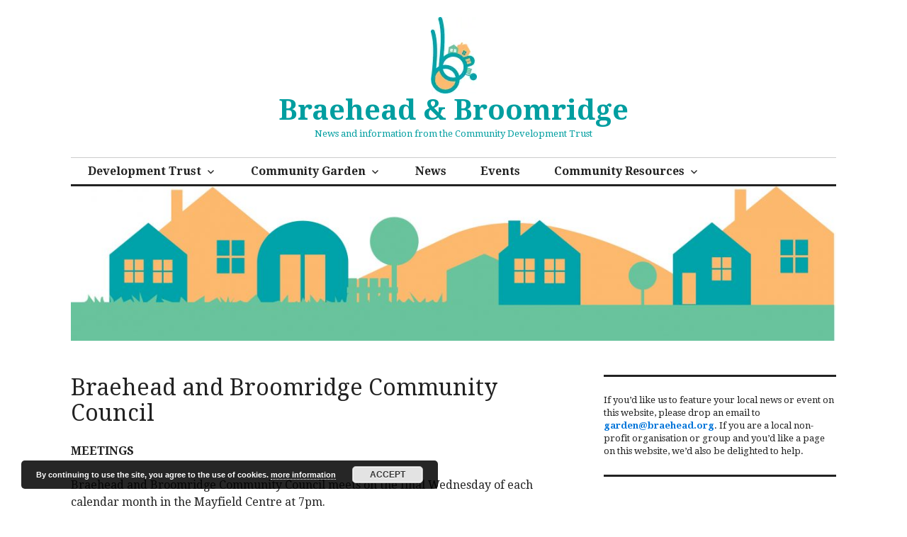

--- FILE ---
content_type: text/html; charset=UTF-8
request_url: http://www.braehead.org/community-councils/braehead-broomridge-community-council
body_size: 19584
content:
<!DOCTYPE html>
<html lang="en-GB">
<head>
<meta charset="UTF-8">
<meta name="viewport" content="width=device-width, initial-scale=1">
<link rel="profile" href="http://gmpg.org/xfn/11">
<link rel="pingback" href="http://www.braehead.org/xmlrpc.php">

<style id="jetpack-boost-critical-css">@media all{ul{box-sizing:border-box}.entry-content{counter-reset:footnotes}.screen-reader-text{border:0;clip:rect(1px,1px,1px,1px);-webkit-clip-path:inset(50%);clip-path:inset(50%);height:1px;margin:-1px;overflow:hidden;padding:0;position:absolute;width:1px;word-wrap:normal!important}html :where(img[class*=wp-image-]){height:auto;max-width:100%}div[id^=owm-weather-id]{position:relative;font-size:14px;width:100%;line-height:1;display:inline-block;-webkit-box-sizing:border-box;-moz-box-sizing:border-box;box-sizing:border-box}@font-face{font-family:bwg;font-weight:400;font-style:normal}[class^=bwg-icon-]{font-family:bwg!important;speak:none;display:inline-block;line-height:1;font-style:normal;font-weight:400;font-variant:normal;text-transform:none;vertical-align:top;-webkit-font-smoothing:antialiased;-moz-osx-font-smoothing:grayscale}.bwg-icon-angle-left:before{content:""}.bwg-icon-angle-right:before{content:""}.bwg-icon-play:before{content:""}div[id^=bwg_container] img{box-shadow:none!important}div[id^=bwg_container] *{margin:0}div[id^=bwg_container].bwg_container .bwg-a{border:none;box-shadow:none!important;outline:0;font-size:0;line-height:normal;text-decoration:none}div[id^=bwg_container] div[id^=bwg_container] .bwg_img_clear{max-height:none!important;max-width:none!important;padding:0!important}.bwg_spider_popup_loading{background-image:url(http://www.braehead.org/wp-content/plugins/photo-gallery/images/ajax_loader.png);background-color:rgba(0,0,0,0);background-repeat:no-repeat;background-position:0 0;background-size:30px 30px;border:none!important;display:none;height:30px;left:50%;margin-left:-20px;margin-top:-20px;overflow:hidden;position:fixed;top:50%;width:30px;z-index:10102}.bwg_filmstrip_thumbnail_img{max-width:none!important}.spider_popup_overlay{display:none;height:100%;left:0;position:fixed;top:0;width:100%;z-index:10100}.bwg-container{font-size:0;width:100%;max-width:100%;display:flex;flex-direction:row;flex-wrap:wrap}.bwg-item0{overflow:hidden;z-index:100}.bwg_loading_div_1{position:absolute;width:100%;height:100%;z-index:115;text-align:center;vertical-align:middle;top:0}.bwg_loading_div_2{display:table;vertical-align:middle;width:100%;height:100%;background-color:#fff;opacity:.95}.bwg_loading_div_3{display:table-cell;text-align:center;position:relative;vertical-align:middle}.bwg_spider_ajax_loading{border:none!important;display:inline-block;text-align:center;position:relative;vertical-align:middle;background-image:url(http://www.braehead.org/wp-content/plugins/photo-gallery/images/ajax_loader.png);float:none;width:30px;height:30px;background-size:30px 30px}.bwg-hidden{visibility:hidden}.bwg_container{position:relative;margin:20px auto}.bwg_slideshow_image_container{position:absolute}div[id^=bwg_container1_] div[id^=bwg_container2_] div[class^=bwg_slide_container_] img[id^=bwg_slideshow_image_]{display:inline-block}.bwg_container div[id^=bwg_container2_] img{height:initial}.bwg-background{background-color:rgba(0,0,0,0);position:relative;width:100%}.bwg_thumbnail.bwg_container{padding:0 1px;min-height:140px}.bwg_filmstrip_thumbnail_img{display:block;opacity:1}div[id^=bwg_container1_] div[id^=bwg_container2_] div[class^=bwg_slideshow_image_wrap_] *{box-sizing:border-box;-moz-box-sizing:border-box;-webkit-box-sizing:border-box}div[id^=bwg_container1_] div[id^=bwg_container2_] div[class^=bwg_slideshow_image_wrap_]{border-collapse:collapse;display:table;position:relative;text-align:center;margin:auto}div[id^=bwg_container1_] div[id^=bwg_container2_] span.bwg_slideshow_play_pause{bottom:0;display:table;height:inherit;outline:medium none;position:absolute;width:30%;left:35%;z-index:13}div[id^=bwg_container1_] div[id^=bwg_container2_] span.bwg_slideshow_play_pause span{display:table-cell;text-align:center;vertical-align:middle;z-index:13}div[id^=bwg_container1_] div[id^=bwg_container2_] span[id^=bwg_slideshow_play_pause-ico_]{display:none!important;position:relative;z-index:13}div[id^=bwg_container1_] div[id^=bwg_container2_] div[class^=bwg_slideshow_image_container_]{display:table;position:absolute;text-align:center;vertical-align:middle}div[id^=bwg_container1_] div[id^=bwg_container2_] div[class^=bwg_slideshow_filmstrip_container_]{position:absolute}div[id^=bwg_container1_] div[id^=bwg_container2_] .bwg_slideshow_filmstrip{overflow:hidden;position:absolute}div[id^=bwg_container1_] div[id^=bwg_container2_] div[class^=bwg_slideshow_filmstrip_thumbnails_]{margin:0 auto;overflow:hidden;position:relative}div[id^=bwg_container1_] div[id^=bwg_container2_] div[class^=bwg_slideshow_filmstrip_thumbnail_]{position:relative;background:0 0;float:left;overflow:hidden}div[id^=bwg_container1_] div[id^=bwg_container2_] div[class^=bwg_slideshow_filmstrip_left_]{vertical-align:middle}div[id^=bwg_container1_] div[id^=bwg_container2_] div[class^=bwg_slideshow_filmstrip_right_]{vertical-align:middle}div[id^=bwg_container1_] div[id^=bwg_container2_] div[class^=bwg_slideshow_watermark_container_]{display:table-cell;margin:0 auto;position:relative;vertical-align:middle}div[id^=bwg_container1_] div[id^=bwg_container2_] div[class^=bwg_slide_container_]{display:table-cell;margin:0 auto;position:absolute;vertical-align:middle;width:100%;height:100%}div[id^=bwg_container1_] div[id^=bwg_container2_] div[class^=bwg_slide_bg_]{margin:0 auto;width:inherit;height:inherit}div[id^=bwg_container1_] div[id^=bwg_container2_] div[class^=bwg_slider_]{height:inherit;width:inherit}div[id^=bwg_container1_] div[id^=bwg_container2_] span[class^=bwg_slideshow_image_spun_]{width:inherit;height:inherit;display:table-cell;opacity:1;position:absolute;vertical-align:middle;z-index:2}div[id^=bwg_container1_] div[id^=bwg_container2_] span[class^=bwg_slideshow_image_second_spun_]{width:inherit;height:inherit;display:table-cell;opacity:0;position:absolute;vertical-align:middle;z-index:1}div[id^=bwg_container1_] div[id^=bwg_container2_] span[class^=bwg_slideshow_image_spun1_]{display:table;width:inherit;height:inherit}div[id^=bwg_container1_] div[id^=bwg_container2_] span[class^=bwg_slideshow_image_spun2_]{display:table-cell;vertical-align:middle;text-align:center}@font-face{font-family:Genericons;font-weight:400;font-style:normal}@media screen and (-webkit-min-device-pixel-ratio:0){@font-face{font-family:Genericons}}html{font-family:sans-serif;-webkit-text-size-adjust:100%;-ms-text-size-adjust:100%}body{margin:0}article,aside,footer,header,main,nav{display:block}a{background-color:transparent}strong{font-weight:700}h1{font-size:2em;margin:.67em 0}img{border:0}button,input{color:inherit;font:inherit;margin:0}button{overflow:visible}button{text-transform:none}button{-webkit-appearance:button}input{line-height:normal}.main-navigation .menu-item-has-children>a:after,.menu-toggle:before{-webkit-font-smoothing:antialiased;-moz-osx-font-smoothing:grayscale;display:inline-block;font-family:Genericons;font-size:16px;font-style:normal;font-weight:400;height:24px;line-height:24px;speak:none;text-decoration:inherit;vertical-align:top;width:24px}body,button,input{color:#222;font-family:Lora,serif;font-size:16px;line-height:1.5}.site-title,h1,h2{clear:both;font-family:"Open Sans",serif;font-weight:700;margin-bottom:24px;margin-top:0}h1{font-size:40px;line-height:1.2}.entry-title,h2{font-size:32px;line-height:1.125}.site-title{font-size:25px;line-height:1.2}.widget-title{font-size:16px;line-height:1.5}.entry-title,.site-title{margin-bottom:0}p{margin:0 0 24px}i{font-style:italic}blockquote{border-left:3px solid #0074d9;color:#777;font-size:20px;font-style:italic;line-height:1.2;margin:0 0 24px;padding:0 0 0 24px}html{box-sizing:border-box}*,:after,:before{box-sizing:inherit}body{background:#fff}blockquote:after,blockquote:before{content:""}blockquote{quotes:""""}ul{margin:0 0 24px 1.25em;padding:0}ul{list-style:disc}li>ul{margin-bottom:0;margin-left:24px}img{height:auto;max-width:100%}button{background:#222;border:0;color:#fff;font-family:"Open Sans",sans-serif;font-weight:700;padding:6px 12px;text-transform:uppercase}a{color:#0074d9;font-weight:700;text-decoration:none}.main-navigation{margin:24px 0}.main-navigation ul{background:#222;clear:both;display:none;list-style:none;margin:0;padding-bottom:1px;padding-top:1px}.main-navigation li{border-bottom:1px solid #444;position:relative;padding:0}.main-navigation li:last-child{border-bottom:0}.main-navigation a{color:#fff;display:block;height:auto;padding:6px 24px}.main-navigation ul ul{border-top:1px solid #444;color:#fff;padding-bottom:0;padding-left:24px;padding-top:0}.main-navigation .current-menu-item>a,.main-navigation .current_page_item>a{background:#000}.main-navigation .menu-item-has-children>a{margin-right:62px}.menu-toggle{display:block;height:48px;margin:0;padding:0;width:48px}.menu-toggle:before{content:"";height:48px;line-height:48px;width:48px}.screen-reader-text{clip:rect(1px,1px,1px,1px);position:absolute!important;height:1px;width:1px;overflow:hidden}.entry-content:after,.entry-content:before,.site-content:after,.site-content:before,.site-header:after,.site-header:before{content:"";display:table}.entry-content:after,.site-content:after,.site-header:after{clear:both}.widget{border-top:3px solid #222;font-size:13px;line-height:1.3847;margin:0 0 24px;padding-top:24px}.widget-title{border-bottom:1px solid #ccc;margin-top:-24px;padding:4px 0;text-transform:uppercase}.widget_text .textwidget{margin-bottom:24px}.site{background:#fff;margin-left:auto;margin-right:auto;padding-left:12px;padding-right:12px;width:calc(100% - 24px);word-wrap:break-word}.site-branding{float:left;margin-right:24px;padding:24px 0;width:calc(100% - 72px)}.site-title{margin-bottom:0}.has-menu .site-title{padding:9px 0}.site-title a{color:inherit}.site-description{color:#777;display:none;font-size:13px;line-height:1.3847;margin-bottom:0}.header-image{margin-bottom:24px}.header-image img{vertical-align:bottom}.hentry{border-bottom:1px solid #ccc;margin:0 0 24px}.entry-content{margin:24px 0 0}.entry-content img{vertical-align:middle}.entry-footer{color:#777;font-size:13px;line-height:1.3847;margin-bottom:24px;padding-top:24px;position:relative}.entry-footer:before{background:#ccc;content:"";display:block;height:1px;left:0;position:absolute;top:0;width:24px}iframe{margin-bottom:24px;max-width:100%}p>iframe{margin-bottom:0}.site .jetpack-video-wrapper{margin:0 0 24px}.site-logo-link{display:inline-block;max-height:108px;max-width:480px;vertical-align:middle}.site-logo-link img{display:block;height:auto;max-height:108px;max-width:100%;width:auto}@media screen and (min-width:480px){.site{padding-left:24px;padding-right:24px;width:calc(100% - 48px)}}@media screen and (min-width:768px){.widget-area{padding-bottom:24px}.site{padding-left:48px;padding-right:48px;width:calc(100% - 96px)}.site-content{padding-top:24px}.hentry{border-bottom:0;margin-bottom:48px}}@media screen and (min-width:864px){.main-navigation{border-bottom:3px solid #222;border-top:1px solid #ccc;clear:both;display:block;margin-bottom:24px;padding-top:1px;width:100%}.main-navigation>div:after,.main-navigation>div:before{content:"";display:table}.main-navigation>div:after{clear:both}.main-navigation ul{background:0 0;clear:none;display:block;margin:0;padding-bottom:0;padding-top:0}.main-navigation li{border-bottom:0;float:left}.main-navigation li:last-child{border-bottom:0}.site-header .main-navigation a{color:inherit;display:block;padding:6px 24px}.main-navigation ul ul a{color:inherit;width:240px}.main-navigation ul ul{background:#222;border-top:0;display:block;float:left;left:-999em;padding-bottom:0;padding-left:0;padding-top:0;position:absolute;top:100%;z-index:99999}.main-navigation ul ul li{border-bottom:1px solid #444}.main-navigation ul ul ul{left:-999em;top:0}.main-navigation .current-menu-item>a,.main-navigation .current_page_ancestor>a,.main-navigation .current_page_item>a{background:#222;color:#fff}.main-navigation ul ul .current-menu-item>a,.main-navigation ul ul .current_page_ancestor>a,.main-navigation ul ul .current_page_item>a{background:#000}.main-navigation .menu-item-has-children>a{margin-right:0}.main-navigation .menu-item-has-children>a:after{content:"";line-height:1.5;margin-left:6px;text-align:center;width:auto}.main-navigation ul ul .menu-item-has-children>a:after{-webkit-transform:rotate(-90deg);-moz-transform:rotate(-90deg);-ms-transform:rotate(-90deg);transform:rotate(-90deg)}.menu-toggle{display:none}.site{max-width:768px}.site-branding{margin:0;text-align:center;width:100%}.site-title{font-size:40px;line-height:1.2}.has-menu .site-title{padding:0}.site-description{display:block}.has-menu .header-image{margin-top:-24px}}@media screen and (min-width:1056px){.site{max-width:912px}.content-area{float:left;width:528px}.widget-area{float:right;width:240px}}@media screen and (min-width:1272px){.site{max-width:1176px}.content-area{width:704px}.widget-area{width:328px}}@media screen and (min-width:1380px){.site{max-width:1284px}.content-area{width:776px}.widget-area{width:364px}.site-info{display:none}}.jetpack-video-wrapper{margin-bottom:1.6em}.screen-reader-text{border:0;clip:rect(1px,1px,1px,1px);clip-path:inset(50%);height:1px;margin:-1px;overflow:hidden;padding:0;position:absolute!important;width:1px;word-wrap:normal!important}}@media all{ul{box-sizing:border-box}.entry-content{counter-reset:footnotes}.screen-reader-text{border:0;clip:rect(1px,1px,1px,1px);-webkit-clip-path:inset(50%);clip-path:inset(50%);height:1px;margin:-1px;overflow:hidden;padding:0;position:absolute;width:1px;word-wrap:normal!important}html :where(img[class*=wp-image-]){height:auto;max-width:100%}div[id^=owm-weather-id]{position:relative;font-size:14px;width:100%;line-height:1;display:inline-block;-webkit-box-sizing:border-box;-moz-box-sizing:border-box;box-sizing:border-box}@font-face{font-family:bwg;font-weight:400;font-style:normal}[class^=bwg-icon-]{font-family:bwg!important;speak:none;display:inline-block;line-height:1;font-style:normal;font-weight:400;font-variant:normal;text-transform:none;vertical-align:top;-webkit-font-smoothing:antialiased;-moz-osx-font-smoothing:grayscale}.bwg-icon-angle-left:before{content:""}.bwg-icon-angle-right:before{content:""}.bwg-icon-play:before{content:""}div[id^=bwg_container] img{box-shadow:none!important}div[id^=bwg_container] *{margin:0}div[id^=bwg_container].bwg_container .bwg-a{border:none;box-shadow:none!important;outline:0;font-size:0;line-height:normal;text-decoration:none}div[id^=bwg_container] div[id^=bwg_container] .bwg_img_clear{max-height:none!important;max-width:none!important;padding:0!important}.bwg_spider_popup_loading{background-image:url(http://www.braehead.org/wp-content/plugins/photo-gallery/images/ajax_loader.png);background-color:rgba(0,0,0,0);background-repeat:no-repeat;background-position:0 0;background-size:30px 30px;border:none!important;display:none;height:30px;left:50%;margin-left:-20px;margin-top:-20px;overflow:hidden;position:fixed;top:50%;width:30px;z-index:10102}.bwg_filmstrip_thumbnail_img{max-width:none!important}.spider_popup_overlay{display:none;height:100%;left:0;position:fixed;top:0;width:100%;z-index:10100}.bwg-container{font-size:0;width:100%;max-width:100%;display:flex;flex-direction:row;flex-wrap:wrap}.bwg-item0{overflow:hidden;z-index:100}.bwg_loading_div_1{position:absolute;width:100%;height:100%;z-index:115;text-align:center;vertical-align:middle;top:0}.bwg_loading_div_2{display:table;vertical-align:middle;width:100%;height:100%;background-color:#fff;opacity:.95}.bwg_loading_div_3{display:table-cell;text-align:center;position:relative;vertical-align:middle}.bwg_spider_ajax_loading{border:none!important;display:inline-block;text-align:center;position:relative;vertical-align:middle;background-image:url(http://www.braehead.org/wp-content/plugins/photo-gallery/images/ajax_loader.png);float:none;width:30px;height:30px;background-size:30px 30px}.bwg-hidden{visibility:hidden}.bwg_container{position:relative;margin:20px auto}.bwg_slideshow_image_container{position:absolute}div[id^=bwg_container1_] div[id^=bwg_container2_] div[class^=bwg_slide_container_] img[id^=bwg_slideshow_image_]{display:inline-block}.bwg_container div[id^=bwg_container2_] img{height:initial}.bwg-background{background-color:rgba(0,0,0,0);position:relative;width:100%}.bwg_thumbnail.bwg_container{padding:0 1px;min-height:140px}.bwg_filmstrip_thumbnail_img{display:block;opacity:1}div[id^=bwg_container1_] div[id^=bwg_container2_] div[class^=bwg_slideshow_image_wrap_] *{box-sizing:border-box;-moz-box-sizing:border-box;-webkit-box-sizing:border-box}div[id^=bwg_container1_] div[id^=bwg_container2_] div[class^=bwg_slideshow_image_wrap_]{border-collapse:collapse;display:table;position:relative;text-align:center;margin:auto}div[id^=bwg_container1_] div[id^=bwg_container2_] span.bwg_slideshow_play_pause{bottom:0;display:table;height:inherit;outline:medium none;position:absolute;width:30%;left:35%;z-index:13}div[id^=bwg_container1_] div[id^=bwg_container2_] span.bwg_slideshow_play_pause span{display:table-cell;text-align:center;vertical-align:middle;z-index:13}div[id^=bwg_container1_] div[id^=bwg_container2_] span[id^=bwg_slideshow_play_pause-ico_]{display:none!important;position:relative;z-index:13}div[id^=bwg_container1_] div[id^=bwg_container2_] div[class^=bwg_slideshow_image_container_]{display:table;position:absolute;text-align:center;vertical-align:middle}div[id^=bwg_container1_] div[id^=bwg_container2_] div[class^=bwg_slideshow_filmstrip_container_]{position:absolute}div[id^=bwg_container1_] div[id^=bwg_container2_] .bwg_slideshow_filmstrip{overflow:hidden;position:absolute}div[id^=bwg_container1_] div[id^=bwg_container2_] div[class^=bwg_slideshow_filmstrip_thumbnails_]{margin:0 auto;overflow:hidden;position:relative}div[id^=bwg_container1_] div[id^=bwg_container2_] div[class^=bwg_slideshow_filmstrip_thumbnail_]{position:relative;background:0 0;float:left;overflow:hidden}div[id^=bwg_container1_] div[id^=bwg_container2_] div[class^=bwg_slideshow_filmstrip_left_]{vertical-align:middle}div[id^=bwg_container1_] div[id^=bwg_container2_] div[class^=bwg_slideshow_filmstrip_right_]{vertical-align:middle}div[id^=bwg_container1_] div[id^=bwg_container2_] div[class^=bwg_slideshow_watermark_container_]{display:table-cell;margin:0 auto;position:relative;vertical-align:middle}div[id^=bwg_container1_] div[id^=bwg_container2_] div[class^=bwg_slide_container_]{display:table-cell;margin:0 auto;position:absolute;vertical-align:middle;width:100%;height:100%}div[id^=bwg_container1_] div[id^=bwg_container2_] div[class^=bwg_slide_bg_]{margin:0 auto;width:inherit;height:inherit}div[id^=bwg_container1_] div[id^=bwg_container2_] div[class^=bwg_slider_]{height:inherit;width:inherit}div[id^=bwg_container1_] div[id^=bwg_container2_] span[class^=bwg_slideshow_image_spun_]{width:inherit;height:inherit;display:table-cell;opacity:1;position:absolute;vertical-align:middle;z-index:2}div[id^=bwg_container1_] div[id^=bwg_container2_] span[class^=bwg_slideshow_image_second_spun_]{width:inherit;height:inherit;display:table-cell;opacity:0;position:absolute;vertical-align:middle;z-index:1}div[id^=bwg_container1_] div[id^=bwg_container2_] span[class^=bwg_slideshow_image_spun1_]{display:table;width:inherit;height:inherit}div[id^=bwg_container1_] div[id^=bwg_container2_] span[class^=bwg_slideshow_image_spun2_]{display:table-cell;vertical-align:middle;text-align:center}@font-face{font-family:Genericons;font-weight:400;font-style:normal}@media screen and (-webkit-min-device-pixel-ratio:0){@font-face{font-family:Genericons}}html{font-family:sans-serif;-webkit-text-size-adjust:100%;-ms-text-size-adjust:100%}body{margin:0}article,aside,footer,header,main,nav{display:block}a{background-color:transparent}strong{font-weight:700}h1{font-size:2em;margin:.67em 0}img{border:0}button,input{color:inherit;font:inherit;margin:0}button{overflow:visible}button{text-transform:none}button{-webkit-appearance:button}input{line-height:normal}.main-navigation .menu-item-has-children>a:after,.menu-toggle:before{-webkit-font-smoothing:antialiased;-moz-osx-font-smoothing:grayscale;display:inline-block;font-family:Genericons;font-size:16px;font-style:normal;font-weight:400;height:24px;line-height:24px;speak:none;text-decoration:inherit;vertical-align:top;width:24px}body,button,input{color:#222;font-family:Lora,serif;font-size:16px;line-height:1.5}.site-title,h1,h2{clear:both;font-family:"Open Sans",serif;font-weight:700;margin-bottom:24px;margin-top:0}h1{font-size:40px;line-height:1.2}.entry-title,h2{font-size:32px;line-height:1.125}.site-title{font-size:25px;line-height:1.2}.widget-title{font-size:16px;line-height:1.5}.entry-title,.site-title{margin-bottom:0}p{margin:0 0 24px}i{font-style:italic}blockquote{border-left:3px solid #0074d9;color:#777;font-size:20px;font-style:italic;line-height:1.2;margin:0 0 24px;padding:0 0 0 24px}html{box-sizing:border-box}*,:after,:before{box-sizing:inherit}body{background:#fff}blockquote:after,blockquote:before{content:""}blockquote{quotes:""""}ul{margin:0 0 24px 1.25em;padding:0}ul{list-style:disc}li>ul{margin-bottom:0;margin-left:24px}img{height:auto;max-width:100%}button{background:#222;border:0;color:#fff;font-family:"Open Sans",sans-serif;font-weight:700;padding:6px 12px;text-transform:uppercase}a{color:#0074d9;font-weight:700;text-decoration:none}.main-navigation{margin:24px 0}.main-navigation ul{background:#222;clear:both;display:none;list-style:none;margin:0;padding-bottom:1px;padding-top:1px}.main-navigation li{border-bottom:1px solid #444;position:relative;padding:0}.main-navigation li:last-child{border-bottom:0}.main-navigation a{color:#fff;display:block;height:auto;padding:6px 24px}.main-navigation ul ul{border-top:1px solid #444;color:#fff;padding-bottom:0;padding-left:24px;padding-top:0}.main-navigation .current-menu-item>a,.main-navigation .current_page_item>a{background:#000}.main-navigation .menu-item-has-children>a{margin-right:62px}.menu-toggle{display:block;height:48px;margin:0;padding:0;width:48px}.menu-toggle:before{content:"";height:48px;line-height:48px;width:48px}.screen-reader-text{clip:rect(1px,1px,1px,1px);position:absolute!important;height:1px;width:1px;overflow:hidden}.entry-content:after,.entry-content:before,.site-content:after,.site-content:before,.site-header:after,.site-header:before{content:"";display:table}.entry-content:after,.site-content:after,.site-header:after{clear:both}.widget{border-top:3px solid #222;font-size:13px;line-height:1.3847;margin:0 0 24px;padding-top:24px}.widget-title{border-bottom:1px solid #ccc;margin-top:-24px;padding:4px 0;text-transform:uppercase}.widget_text .textwidget{margin-bottom:24px}.site{background:#fff;margin-left:auto;margin-right:auto;padding-left:12px;padding-right:12px;width:calc(100% - 24px);word-wrap:break-word}.site-branding{float:left;margin-right:24px;padding:24px 0;width:calc(100% - 72px)}.site-title{margin-bottom:0}.has-menu .site-title{padding:9px 0}.site-title a{color:inherit}.site-description{color:#777;display:none;font-size:13px;line-height:1.3847;margin-bottom:0}.header-image{margin-bottom:24px}.header-image img{vertical-align:bottom}.hentry{border-bottom:1px solid #ccc;margin:0 0 24px}.entry-content{margin:24px 0 0}.entry-content img{vertical-align:middle}.entry-footer{color:#777;font-size:13px;line-height:1.3847;margin-bottom:24px;padding-top:24px;position:relative}.entry-footer:before{background:#ccc;content:"";display:block;height:1px;left:0;position:absolute;top:0;width:24px}iframe{margin-bottom:24px;max-width:100%}p>iframe{margin-bottom:0}.site .jetpack-video-wrapper{margin:0 0 24px}.site-logo-link{display:inline-block;max-height:108px;max-width:480px;vertical-align:middle}.site-logo-link img{display:block;height:auto;max-height:108px;max-width:100%;width:auto}@media screen and (min-width:480px){.site{padding-left:24px;padding-right:24px;width:calc(100% - 48px)}}@media screen and (min-width:768px){.widget-area{padding-bottom:24px}.site{padding-left:48px;padding-right:48px;width:calc(100% - 96px)}.site-content{padding-top:24px}.hentry{border-bottom:0;margin-bottom:48px}}@media screen and (min-width:864px){.main-navigation{border-bottom:3px solid #222;border-top:1px solid #ccc;clear:both;display:block;margin-bottom:24px;padding-top:1px;width:100%}.main-navigation>div:after,.main-navigation>div:before{content:"";display:table}.main-navigation>div:after{clear:both}.main-navigation ul{background:0 0;clear:none;display:block;margin:0;padding-bottom:0;padding-top:0}.main-navigation li{border-bottom:0;float:left}.main-navigation li:last-child{border-bottom:0}.site-header .main-navigation a{color:inherit;display:block;padding:6px 24px}.main-navigation ul ul a{color:inherit;width:240px}.main-navigation ul ul{background:#222;border-top:0;display:block;float:left;left:-999em;padding-bottom:0;padding-left:0;padding-top:0;position:absolute;top:100%;z-index:99999}.main-navigation ul ul li{border-bottom:1px solid #444}.main-navigation ul ul ul{left:-999em;top:0}.main-navigation .current-menu-item>a,.main-navigation .current_page_ancestor>a,.main-navigation .current_page_item>a{background:#222;color:#fff}.main-navigation ul ul .current-menu-item>a,.main-navigation ul ul .current_page_ancestor>a,.main-navigation ul ul .current_page_item>a{background:#000}.main-navigation .menu-item-has-children>a{margin-right:0}.main-navigation .menu-item-has-children>a:after{content:"";line-height:1.5;margin-left:6px;text-align:center;width:auto}.main-navigation ul ul .menu-item-has-children>a:after{-webkit-transform:rotate(-90deg);-moz-transform:rotate(-90deg);-ms-transform:rotate(-90deg);transform:rotate(-90deg)}.menu-toggle{display:none}.site{max-width:768px}.site-branding{margin:0;text-align:center;width:100%}.site-title{font-size:40px;line-height:1.2}.has-menu .site-title{padding:0}.site-description{display:block}.has-menu .header-image{margin-top:-24px}}@media screen and (min-width:1056px){.site{max-width:912px}.content-area{float:left;width:528px}.widget-area{float:right;width:240px}}@media screen and (min-width:1272px){.site{max-width:1176px}.content-area{width:704px}.widget-area{width:328px}}@media screen and (min-width:1380px){.site{max-width:1284px}.content-area{width:776px}.widget-area{width:364px}.site-info{display:none}}.jetpack-video-wrapper{margin-bottom:1.6em}.jetpack-video-wrapper{margin-bottom:1.6em}.screen-reader-text{border:0;clip:rect(1px,1px,1px,1px);clip-path:inset(50%);height:1px;margin:-1px;overflow:hidden;padding:0;position:absolute!important;width:1px;word-wrap:normal!important}}</style><meta name='robots' content='index, follow, max-image-preview:large, max-snippet:-1, max-video-preview:-1' />

	<!-- This site is optimized with the Yoast SEO plugin v26.6 - https://yoast.com/wordpress/plugins/seo/ -->
	<title>Braehead and Broomridge Community Council - Braehead &amp; Broomridge</title>
	<link rel="canonical" href="http://www.braehead.org/community-councils/braehead-broomridge-community-council" />
	<meta property="og:locale" content="en_GB" />
	<meta property="og:type" content="article" />
	<meta property="og:title" content="Braehead and Broomridge Community Council - Braehead &amp; Broomridge" />
	<meta property="og:description" content="MEETINGS Braehead and Broomridge Community Council meets on the final Wednesday of each calendar month in the Mayfield Centre at 7pm. ALL residents of Braehead and Broomridge are welcome to attend. &hellip; Continue reading Braehead and Broomridge Community Council" />
	<meta property="og:url" content="http://www.braehead.org/community-councils/braehead-broomridge-community-council" />
	<meta property="og:site_name" content="Braehead &amp; Broomridge" />
	<meta property="article:publisher" content="http://www.facebook.com/bbcdt" />
	<meta property="article:modified_time" content="2023-02-26T13:57:48+00:00" />
	<meta name="twitter:card" content="summary_large_image" />
	<meta name="twitter:site" content="@bbcdt" />
	<meta name="twitter:label1" content="Estimated reading time" />
	<meta name="twitter:data1" content="1 minute" />
	<script data-jetpack-boost="ignore" type="application/ld+json" class="yoast-schema-graph">{"@context":"https://schema.org","@graph":[{"@type":"WebPage","@id":"http://www.braehead.org/community-councils/braehead-broomridge-community-council","url":"http://www.braehead.org/community-councils/braehead-broomridge-community-council","name":"Braehead and Broomridge Community Council - Braehead &amp; Broomridge","isPartOf":{"@id":"http://www.braehead.org/#website"},"datePublished":"2016-08-06T11:09:35+00:00","dateModified":"2023-02-26T13:57:48+00:00","breadcrumb":{"@id":"http://www.braehead.org/community-councils/braehead-broomridge-community-council#breadcrumb"},"inLanguage":"en-GB","potentialAction":[{"@type":"ReadAction","target":["http://www.braehead.org/community-councils/braehead-broomridge-community-council"]}]},{"@type":"BreadcrumbList","@id":"http://www.braehead.org/community-councils/braehead-broomridge-community-council#breadcrumb","itemListElement":[{"@type":"ListItem","position":1,"name":"Home","item":"http://www.braehead.org/"},{"@type":"ListItem","position":2,"name":"Community Resources","item":"http://www.braehead.org/?page_id=8"},{"@type":"ListItem","position":3,"name":"Braehead and Broomridge Community Council"}]},{"@type":"WebSite","@id":"http://www.braehead.org/#website","url":"http://www.braehead.org/","name":"Braehead &amp; Broomridge","description":"News and information from the Community Development Trust","publisher":{"@id":"http://www.braehead.org/#organization"},"potentialAction":[{"@type":"SearchAction","target":{"@type":"EntryPoint","urlTemplate":"http://www.braehead.org/?s={search_term_string}"},"query-input":{"@type":"PropertyValueSpecification","valueRequired":true,"valueName":"search_term_string"}}],"inLanguage":"en-GB"},{"@type":"Organization","@id":"http://www.braehead.org/#organization","name":"Braehead, Broomridge and District Community Development Trust","url":"http://www.braehead.org/","logo":{"@type":"ImageObject","inLanguage":"en-GB","@id":"http://www.braehead.org/#/schema/logo/image/","url":"http://www.braehead.org/wp-content/uploads/2016/08/BBCDT-Logo-land-col.jpg","contentUrl":"http://www.braehead.org/wp-content/uploads/2016/08/BBCDT-Logo-land-col.jpg","width":468,"height":947,"caption":"Braehead, Broomridge and District Community Development Trust"},"image":{"@id":"http://www.braehead.org/#/schema/logo/image/"},"sameAs":["http://www.facebook.com/bbcdt","https://x.com/bbcdt"]}]}</script>
	<!-- / Yoast SEO plugin. -->


<link rel='dns-prefetch' href='//www.braehead.org' />
<link rel='dns-prefetch' href='//secure.gravatar.com' />
<link rel='dns-prefetch' href='//stats.wp.com' />
<link rel='dns-prefetch' href='//fonts.googleapis.com' />
<link rel='dns-prefetch' href='//v0.wordpress.com' />
<link rel='preconnect' href='//i0.wp.com' />
<link rel="alternate" type="application/rss+xml" title="Braehead &amp; Broomridge &raquo; Feed" href="http://www.braehead.org/feed" />
<link rel="alternate" type="application/rss+xml" title="Braehead &amp; Broomridge &raquo; Comments Feed" href="http://www.braehead.org/comments/feed" />
<link rel="alternate" type="text/calendar" title="Braehead &amp; Broomridge &raquo; iCal Feed" href="http://www.braehead.org/events/?ical=1" />
<link rel="alternate" title="oEmbed (JSON)" type="application/json+oembed" href="http://www.braehead.org/wp-json/oembed/1.0/embed?url=http%3A%2F%2Fwww.braehead.org%2Fcommunity-councils%2Fbraehead-broomridge-community-council" />
<link rel="alternate" title="oEmbed (XML)" type="text/xml+oembed" href="http://www.braehead.org/wp-json/oembed/1.0/embed?url=http%3A%2F%2Fwww.braehead.org%2Fcommunity-councils%2Fbraehead-broomridge-community-council&#038;format=xml" />
<noscript><link rel='stylesheet' id='all-css-e9b009479f8d829f6cfed0c2bbd7447a' href='http://www.braehead.org/wp-content/boost-cache/static/e3aa64a956.min.css' type='text/css' media='all' /></noscript><link rel='stylesheet' id='all-css-e9b009479f8d829f6cfed0c2bbd7447a' href='http://www.braehead.org/wp-content/boost-cache/static/e3aa64a956.min.css' type='text/css' media="not all" data-media="all" onload="this.media=this.dataset.media; delete this.dataset.media; this.removeAttribute( 'onload' );" />
<style id='wp-block-image-inline-css'>
.wp-block-image>a,.wp-block-image>figure>a{display:inline-block}.wp-block-image img{box-sizing:border-box;height:auto;max-width:100%;vertical-align:bottom}@media not (prefers-reduced-motion){.wp-block-image img.hide{visibility:hidden}.wp-block-image img.show{animation:show-content-image .4s}}.wp-block-image[style*=border-radius] img,.wp-block-image[style*=border-radius]>a{border-radius:inherit}.wp-block-image.has-custom-border img{box-sizing:border-box}.wp-block-image.aligncenter{text-align:center}.wp-block-image.alignfull>a,.wp-block-image.alignwide>a{width:100%}.wp-block-image.alignfull img,.wp-block-image.alignwide img{height:auto;width:100%}.wp-block-image .aligncenter,.wp-block-image .alignleft,.wp-block-image .alignright,.wp-block-image.aligncenter,.wp-block-image.alignleft,.wp-block-image.alignright{display:table}.wp-block-image .aligncenter>figcaption,.wp-block-image .alignleft>figcaption,.wp-block-image .alignright>figcaption,.wp-block-image.aligncenter>figcaption,.wp-block-image.alignleft>figcaption,.wp-block-image.alignright>figcaption{caption-side:bottom;display:table-caption}.wp-block-image .alignleft{float:left;margin:.5em 1em .5em 0}.wp-block-image .alignright{float:right;margin:.5em 0 .5em 1em}.wp-block-image .aligncenter{margin-left:auto;margin-right:auto}.wp-block-image :where(figcaption){margin-bottom:1em;margin-top:.5em}.wp-block-image.is-style-circle-mask img{border-radius:9999px}@supports ((-webkit-mask-image:none) or (mask-image:none)) or (-webkit-mask-image:none){.wp-block-image.is-style-circle-mask img{border-radius:0;-webkit-mask-image:url('data:image/svg+xml;utf8,<svg viewBox="0 0 100 100" xmlns="http://www.w3.org/2000/svg"><circle cx="50" cy="50" r="50"/></svg>');mask-image:url('data:image/svg+xml;utf8,<svg viewBox="0 0 100 100" xmlns="http://www.w3.org/2000/svg"><circle cx="50" cy="50" r="50"/></svg>');mask-mode:alpha;-webkit-mask-position:center;mask-position:center;-webkit-mask-repeat:no-repeat;mask-repeat:no-repeat;-webkit-mask-size:contain;mask-size:contain}}:root :where(.wp-block-image.is-style-rounded img,.wp-block-image .is-style-rounded img){border-radius:9999px}.wp-block-image figure{margin:0}.wp-lightbox-container{display:flex;flex-direction:column;position:relative}.wp-lightbox-container img{cursor:zoom-in}.wp-lightbox-container img:hover+button{opacity:1}.wp-lightbox-container button{align-items:center;backdrop-filter:blur(16px) saturate(180%);background-color:#5a5a5a40;border:none;border-radius:4px;cursor:zoom-in;display:flex;height:20px;justify-content:center;opacity:0;padding:0;position:absolute;right:16px;text-align:center;top:16px;width:20px;z-index:100}@media not (prefers-reduced-motion){.wp-lightbox-container button{transition:opacity .2s ease}}.wp-lightbox-container button:focus-visible{outline:3px auto #5a5a5a40;outline:3px auto -webkit-focus-ring-color;outline-offset:3px}.wp-lightbox-container button:hover{cursor:pointer;opacity:1}.wp-lightbox-container button:focus{opacity:1}.wp-lightbox-container button:focus,.wp-lightbox-container button:hover,.wp-lightbox-container button:not(:hover):not(:active):not(.has-background){background-color:#5a5a5a40;border:none}.wp-lightbox-overlay{box-sizing:border-box;cursor:zoom-out;height:100vh;left:0;overflow:hidden;position:fixed;top:0;visibility:hidden;width:100%;z-index:100000}.wp-lightbox-overlay .close-button{align-items:center;cursor:pointer;display:flex;justify-content:center;min-height:40px;min-width:40px;padding:0;position:absolute;right:calc(env(safe-area-inset-right) + 16px);top:calc(env(safe-area-inset-top) + 16px);z-index:5000000}.wp-lightbox-overlay .close-button:focus,.wp-lightbox-overlay .close-button:hover,.wp-lightbox-overlay .close-button:not(:hover):not(:active):not(.has-background){background:none;border:none}.wp-lightbox-overlay .lightbox-image-container{height:var(--wp--lightbox-container-height);left:50%;overflow:hidden;position:absolute;top:50%;transform:translate(-50%,-50%);transform-origin:top left;width:var(--wp--lightbox-container-width);z-index:9999999999}.wp-lightbox-overlay .wp-block-image{align-items:center;box-sizing:border-box;display:flex;height:100%;justify-content:center;margin:0;position:relative;transform-origin:0 0;width:100%;z-index:3000000}.wp-lightbox-overlay .wp-block-image img{height:var(--wp--lightbox-image-height);min-height:var(--wp--lightbox-image-height);min-width:var(--wp--lightbox-image-width);width:var(--wp--lightbox-image-width)}.wp-lightbox-overlay .wp-block-image figcaption{display:none}.wp-lightbox-overlay button{background:none;border:none}.wp-lightbox-overlay .scrim{background-color:#fff;height:100%;opacity:.9;position:absolute;width:100%;z-index:2000000}.wp-lightbox-overlay.active{visibility:visible}@media not (prefers-reduced-motion){.wp-lightbox-overlay.active{animation:turn-on-visibility .25s both}.wp-lightbox-overlay.active img{animation:turn-on-visibility .35s both}.wp-lightbox-overlay.show-closing-animation:not(.active){animation:turn-off-visibility .35s both}.wp-lightbox-overlay.show-closing-animation:not(.active) img{animation:turn-off-visibility .25s both}.wp-lightbox-overlay.zoom.active{animation:none;opacity:1;visibility:visible}.wp-lightbox-overlay.zoom.active .lightbox-image-container{animation:lightbox-zoom-in .4s}.wp-lightbox-overlay.zoom.active .lightbox-image-container img{animation:none}.wp-lightbox-overlay.zoom.active .scrim{animation:turn-on-visibility .4s forwards}.wp-lightbox-overlay.zoom.show-closing-animation:not(.active){animation:none}.wp-lightbox-overlay.zoom.show-closing-animation:not(.active) .lightbox-image-container{animation:lightbox-zoom-out .4s}.wp-lightbox-overlay.zoom.show-closing-animation:not(.active) .lightbox-image-container img{animation:none}.wp-lightbox-overlay.zoom.show-closing-animation:not(.active) .scrim{animation:turn-off-visibility .4s forwards}}@keyframes show-content-image{0%{visibility:hidden}99%{visibility:hidden}to{visibility:visible}}@keyframes turn-on-visibility{0%{opacity:0}to{opacity:1}}@keyframes turn-off-visibility{0%{opacity:1;visibility:visible}99%{opacity:0;visibility:visible}to{opacity:0;visibility:hidden}}@keyframes lightbox-zoom-in{0%{transform:translate(calc((-100vw + var(--wp--lightbox-scrollbar-width))/2 + var(--wp--lightbox-initial-left-position)),calc(-50vh + var(--wp--lightbox-initial-top-position))) scale(var(--wp--lightbox-scale))}to{transform:translate(-50%,-50%) scale(1)}}@keyframes lightbox-zoom-out{0%{transform:translate(-50%,-50%) scale(1);visibility:visible}99%{visibility:visible}to{transform:translate(calc((-100vw + var(--wp--lightbox-scrollbar-width))/2 + var(--wp--lightbox-initial-left-position)),calc(-50vh + var(--wp--lightbox-initial-top-position))) scale(var(--wp--lightbox-scale));visibility:hidden}}
/*# sourceURL=http://www.braehead.org/wp-includes/blocks/image/style.min.css */
</style>
<style id='global-styles-inline-css'>
:root{--wp--preset--aspect-ratio--square: 1;--wp--preset--aspect-ratio--4-3: 4/3;--wp--preset--aspect-ratio--3-4: 3/4;--wp--preset--aspect-ratio--3-2: 3/2;--wp--preset--aspect-ratio--2-3: 2/3;--wp--preset--aspect-ratio--16-9: 16/9;--wp--preset--aspect-ratio--9-16: 9/16;--wp--preset--color--black: #000000;--wp--preset--color--cyan-bluish-gray: #abb8c3;--wp--preset--color--white: #ffffff;--wp--preset--color--pale-pink: #f78da7;--wp--preset--color--vivid-red: #cf2e2e;--wp--preset--color--luminous-vivid-orange: #ff6900;--wp--preset--color--luminous-vivid-amber: #fcb900;--wp--preset--color--light-green-cyan: #7bdcb5;--wp--preset--color--vivid-green-cyan: #00d084;--wp--preset--color--pale-cyan-blue: #8ed1fc;--wp--preset--color--vivid-cyan-blue: #0693e3;--wp--preset--color--vivid-purple: #9b51e0;--wp--preset--gradient--vivid-cyan-blue-to-vivid-purple: linear-gradient(135deg,rgb(6,147,227) 0%,rgb(155,81,224) 100%);--wp--preset--gradient--light-green-cyan-to-vivid-green-cyan: linear-gradient(135deg,rgb(122,220,180) 0%,rgb(0,208,130) 100%);--wp--preset--gradient--luminous-vivid-amber-to-luminous-vivid-orange: linear-gradient(135deg,rgb(252,185,0) 0%,rgb(255,105,0) 100%);--wp--preset--gradient--luminous-vivid-orange-to-vivid-red: linear-gradient(135deg,rgb(255,105,0) 0%,rgb(207,46,46) 100%);--wp--preset--gradient--very-light-gray-to-cyan-bluish-gray: linear-gradient(135deg,rgb(238,238,238) 0%,rgb(169,184,195) 100%);--wp--preset--gradient--cool-to-warm-spectrum: linear-gradient(135deg,rgb(74,234,220) 0%,rgb(151,120,209) 20%,rgb(207,42,186) 40%,rgb(238,44,130) 60%,rgb(251,105,98) 80%,rgb(254,248,76) 100%);--wp--preset--gradient--blush-light-purple: linear-gradient(135deg,rgb(255,206,236) 0%,rgb(152,150,240) 100%);--wp--preset--gradient--blush-bordeaux: linear-gradient(135deg,rgb(254,205,165) 0%,rgb(254,45,45) 50%,rgb(107,0,62) 100%);--wp--preset--gradient--luminous-dusk: linear-gradient(135deg,rgb(255,203,112) 0%,rgb(199,81,192) 50%,rgb(65,88,208) 100%);--wp--preset--gradient--pale-ocean: linear-gradient(135deg,rgb(255,245,203) 0%,rgb(182,227,212) 50%,rgb(51,167,181) 100%);--wp--preset--gradient--electric-grass: linear-gradient(135deg,rgb(202,248,128) 0%,rgb(113,206,126) 100%);--wp--preset--gradient--midnight: linear-gradient(135deg,rgb(2,3,129) 0%,rgb(40,116,252) 100%);--wp--preset--font-size--small: 13px;--wp--preset--font-size--medium: 20px;--wp--preset--font-size--large: 36px;--wp--preset--font-size--x-large: 42px;--wp--preset--spacing--20: 0.44rem;--wp--preset--spacing--30: 0.67rem;--wp--preset--spacing--40: 1rem;--wp--preset--spacing--50: 1.5rem;--wp--preset--spacing--60: 2.25rem;--wp--preset--spacing--70: 3.38rem;--wp--preset--spacing--80: 5.06rem;--wp--preset--shadow--natural: 6px 6px 9px rgba(0, 0, 0, 0.2);--wp--preset--shadow--deep: 12px 12px 50px rgba(0, 0, 0, 0.4);--wp--preset--shadow--sharp: 6px 6px 0px rgba(0, 0, 0, 0.2);--wp--preset--shadow--outlined: 6px 6px 0px -3px rgb(255, 255, 255), 6px 6px rgb(0, 0, 0);--wp--preset--shadow--crisp: 6px 6px 0px rgb(0, 0, 0);}:where(.is-layout-flex){gap: 0.5em;}:where(.is-layout-grid){gap: 0.5em;}body .is-layout-flex{display: flex;}.is-layout-flex{flex-wrap: wrap;align-items: center;}.is-layout-flex > :is(*, div){margin: 0;}body .is-layout-grid{display: grid;}.is-layout-grid > :is(*, div){margin: 0;}:where(.wp-block-columns.is-layout-flex){gap: 2em;}:where(.wp-block-columns.is-layout-grid){gap: 2em;}:where(.wp-block-post-template.is-layout-flex){gap: 1.25em;}:where(.wp-block-post-template.is-layout-grid){gap: 1.25em;}.has-black-color{color: var(--wp--preset--color--black) !important;}.has-cyan-bluish-gray-color{color: var(--wp--preset--color--cyan-bluish-gray) !important;}.has-white-color{color: var(--wp--preset--color--white) !important;}.has-pale-pink-color{color: var(--wp--preset--color--pale-pink) !important;}.has-vivid-red-color{color: var(--wp--preset--color--vivid-red) !important;}.has-luminous-vivid-orange-color{color: var(--wp--preset--color--luminous-vivid-orange) !important;}.has-luminous-vivid-amber-color{color: var(--wp--preset--color--luminous-vivid-amber) !important;}.has-light-green-cyan-color{color: var(--wp--preset--color--light-green-cyan) !important;}.has-vivid-green-cyan-color{color: var(--wp--preset--color--vivid-green-cyan) !important;}.has-pale-cyan-blue-color{color: var(--wp--preset--color--pale-cyan-blue) !important;}.has-vivid-cyan-blue-color{color: var(--wp--preset--color--vivid-cyan-blue) !important;}.has-vivid-purple-color{color: var(--wp--preset--color--vivid-purple) !important;}.has-black-background-color{background-color: var(--wp--preset--color--black) !important;}.has-cyan-bluish-gray-background-color{background-color: var(--wp--preset--color--cyan-bluish-gray) !important;}.has-white-background-color{background-color: var(--wp--preset--color--white) !important;}.has-pale-pink-background-color{background-color: var(--wp--preset--color--pale-pink) !important;}.has-vivid-red-background-color{background-color: var(--wp--preset--color--vivid-red) !important;}.has-luminous-vivid-orange-background-color{background-color: var(--wp--preset--color--luminous-vivid-orange) !important;}.has-luminous-vivid-amber-background-color{background-color: var(--wp--preset--color--luminous-vivid-amber) !important;}.has-light-green-cyan-background-color{background-color: var(--wp--preset--color--light-green-cyan) !important;}.has-vivid-green-cyan-background-color{background-color: var(--wp--preset--color--vivid-green-cyan) !important;}.has-pale-cyan-blue-background-color{background-color: var(--wp--preset--color--pale-cyan-blue) !important;}.has-vivid-cyan-blue-background-color{background-color: var(--wp--preset--color--vivid-cyan-blue) !important;}.has-vivid-purple-background-color{background-color: var(--wp--preset--color--vivid-purple) !important;}.has-black-border-color{border-color: var(--wp--preset--color--black) !important;}.has-cyan-bluish-gray-border-color{border-color: var(--wp--preset--color--cyan-bluish-gray) !important;}.has-white-border-color{border-color: var(--wp--preset--color--white) !important;}.has-pale-pink-border-color{border-color: var(--wp--preset--color--pale-pink) !important;}.has-vivid-red-border-color{border-color: var(--wp--preset--color--vivid-red) !important;}.has-luminous-vivid-orange-border-color{border-color: var(--wp--preset--color--luminous-vivid-orange) !important;}.has-luminous-vivid-amber-border-color{border-color: var(--wp--preset--color--luminous-vivid-amber) !important;}.has-light-green-cyan-border-color{border-color: var(--wp--preset--color--light-green-cyan) !important;}.has-vivid-green-cyan-border-color{border-color: var(--wp--preset--color--vivid-green-cyan) !important;}.has-pale-cyan-blue-border-color{border-color: var(--wp--preset--color--pale-cyan-blue) !important;}.has-vivid-cyan-blue-border-color{border-color: var(--wp--preset--color--vivid-cyan-blue) !important;}.has-vivid-purple-border-color{border-color: var(--wp--preset--color--vivid-purple) !important;}.has-vivid-cyan-blue-to-vivid-purple-gradient-background{background: var(--wp--preset--gradient--vivid-cyan-blue-to-vivid-purple) !important;}.has-light-green-cyan-to-vivid-green-cyan-gradient-background{background: var(--wp--preset--gradient--light-green-cyan-to-vivid-green-cyan) !important;}.has-luminous-vivid-amber-to-luminous-vivid-orange-gradient-background{background: var(--wp--preset--gradient--luminous-vivid-amber-to-luminous-vivid-orange) !important;}.has-luminous-vivid-orange-to-vivid-red-gradient-background{background: var(--wp--preset--gradient--luminous-vivid-orange-to-vivid-red) !important;}.has-very-light-gray-to-cyan-bluish-gray-gradient-background{background: var(--wp--preset--gradient--very-light-gray-to-cyan-bluish-gray) !important;}.has-cool-to-warm-spectrum-gradient-background{background: var(--wp--preset--gradient--cool-to-warm-spectrum) !important;}.has-blush-light-purple-gradient-background{background: var(--wp--preset--gradient--blush-light-purple) !important;}.has-blush-bordeaux-gradient-background{background: var(--wp--preset--gradient--blush-bordeaux) !important;}.has-luminous-dusk-gradient-background{background: var(--wp--preset--gradient--luminous-dusk) !important;}.has-pale-ocean-gradient-background{background: var(--wp--preset--gradient--pale-ocean) !important;}.has-electric-grass-gradient-background{background: var(--wp--preset--gradient--electric-grass) !important;}.has-midnight-gradient-background{background: var(--wp--preset--gradient--midnight) !important;}.has-small-font-size{font-size: var(--wp--preset--font-size--small) !important;}.has-medium-font-size{font-size: var(--wp--preset--font-size--medium) !important;}.has-large-font-size{font-size: var(--wp--preset--font-size--large) !important;}.has-x-large-font-size{font-size: var(--wp--preset--font-size--x-large) !important;}
/*# sourceURL=global-styles-inline-css */
</style>

<style id='spacexchimp_p005-frontend-css-inline-css'>

                    .sxc-follow-buttons {
                        text-align: center !important;
                    }
                    .sxc-follow-buttons .sxc-follow-button,
                    .sxc-follow-buttons .sxc-follow-button a,
                    .sxc-follow-buttons .sxc-follow-button a img {
                        width: 64px !important;
                        height: 64px !important;
                    }
                    .sxc-follow-buttons .sxc-follow-button {
                        margin: 5px !important;
                    }
                  
/*# sourceURL=spacexchimp_p005-frontend-css-inline-css */
</style>
<style id='wp-img-auto-sizes-contain-inline-css'>
img:is([sizes=auto i],[sizes^="auto," i]){contain-intrinsic-size:3000px 1500px}
/*# sourceURL=wp-img-auto-sizes-contain-inline-css */
</style>
<style id='wp-emoji-styles-inline-css'>

	img.wp-smiley, img.emoji {
		display: inline !important;
		border: none !important;
		box-shadow: none !important;
		height: 1em !important;
		width: 1em !important;
		margin: 0 0.07em !important;
		vertical-align: -0.1em !important;
		background: none !important;
		padding: 0 !important;
	}
/*# sourceURL=wp-emoji-styles-inline-css */
</style>
<style id='classic-theme-styles-inline-css'>
/*! This file is auto-generated */
.wp-block-button__link{color:#fff;background-color:#32373c;border-radius:9999px;box-shadow:none;text-decoration:none;padding:calc(.667em + 2px) calc(1.333em + 2px);font-size:1.125em}.wp-block-file__button{background:#32373c;color:#fff;text-decoration:none}
/*# sourceURL=/wp-includes/css/classic-themes.min.css */
</style>
<noscript><link rel='stylesheet' id='styleguide-fonts-css' href='https://fonts.googleapis.com/css?family=Droid+Serif%3A400%2C700&#038;subset=latin%2Clatin-ext&#038;ver=0.0.1' media='all' />
</noscript><link rel='stylesheet' id='styleguide-fonts-css' href='https://fonts.googleapis.com/css?family=Droid+Serif%3A400%2C700&#038;subset=latin%2Clatin-ext&#038;ver=0.0.1' media="not all" data-media="all" onload="this.media=this.dataset.media; delete this.dataset.media; this.removeAttribute( 'onload' );" />
<noscript><link rel='stylesheet' id='dashicons-css' href='http://www.braehead.org/wp-includes/css/dashicons.min.css?ver=6.9' media='all' />
</noscript><link rel='stylesheet' id='dashicons-css' href='http://www.braehead.org/wp-includes/css/dashicons.min.css?ver=6.9' media="not all" data-media="all" onload="this.media=this.dataset.media; delete this.dataset.media; this.removeAttribute( 'onload' );" />
<noscript><link rel='stylesheet' id='colinear-open-sans-lora-css' href='https://fonts.googleapis.com/css?family=Open+Sans%3A400%2C700%2C400italic%2C700italic%7CLora%3A400%2C700%2C400italic%2C700italic&#038;subset=latin%2Clatin-ext&#038;ver=6.9' media='all' />
</noscript><link rel='stylesheet' id='colinear-open-sans-lora-css' href='https://fonts.googleapis.com/css?family=Open+Sans%3A400%2C700%2C400italic%2C700italic%7CLora%3A400%2C700%2C400italic%2C700italic&#038;subset=latin%2Clatin-ext&#038;ver=6.9' media="not all" data-media="all" onload="this.media=this.dataset.media; delete this.dataset.media; this.removeAttribute( 'onload' );" />
<noscript><link rel='stylesheet' id='colinear-inconsolata-css' href='https://fonts.googleapis.com/css?family=Inconsolata%3A400%2C+700&#038;subset=latin%2Clatin-ext&#038;ver=6.9' media='all' />
</noscript><link rel='stylesheet' id='colinear-inconsolata-css' href='https://fonts.googleapis.com/css?family=Inconsolata%3A400%2C+700&#038;subset=latin%2Clatin-ext&#038;ver=6.9' media="not all" data-media="all" onload="this.media=this.dataset.media; delete this.dataset.media; this.removeAttribute( 'onload' );" />
<style id='jetpack_facebook_likebox-inline-css'>
.widget_facebook_likebox {
	overflow: hidden;
}

/*# sourceURL=http://www.braehead.org/wp-content/plugins/jetpack/modules/widgets/facebook-likebox/style.css */
</style>





<link rel="https://api.w.org/" href="http://www.braehead.org/wp-json/" /><link rel="alternate" title="JSON" type="application/json" href="http://www.braehead.org/wp-json/wp/v2/pages/22" /><link rel="EditURI" type="application/rsd+xml" title="RSD" href="http://www.braehead.org/xmlrpc.php?rsd" />
<meta name="generator" content="WordPress 6.9" />
<link rel='shortlink' href='https://wp.me/P7KcWB-m' />
<meta name="tec-api-version" content="v1"><meta name="tec-api-origin" content="http://www.braehead.org"><link rel="alternate" href="http://www.braehead.org/wp-json/tribe/events/v1/" />	<style>img#wpstats{display:none}</style>
			<style type="text/css">
			.site-title a,
		.site-description {
			color: #009ea0;
		}
		</style>
	<link rel="icon" href="https://i0.wp.com/www.braehead.org/wp-content/uploads/2016/08/BBCDT-Logo-land-graphic-col.jpg?fit=19%2C32" sizes="32x32" />
<link rel="icon" href="https://i0.wp.com/www.braehead.org/wp-content/uploads/2016/08/BBCDT-Logo-land-graphic-col.jpg?fit=116%2C192" sizes="192x192" />
<link rel="apple-touch-icon" href="https://i0.wp.com/www.braehead.org/wp-content/uploads/2016/08/BBCDT-Logo-land-graphic-col.jpg?fit=108%2C180" />
<meta name="msapplication-TileImage" content="https://i0.wp.com/www.braehead.org/wp-content/uploads/2016/08/BBCDT-Logo-land-graphic-col.jpg?fit=163%2C270" />
<!-- Styleguide styles -->
<style>body {
		font-family: "Droid Serif", Georgia, Georgia, serif;
		font-weight: inherit;
	}
	.site-title,
	h1, h2, h3, h4, h5, h6 {
		font-family: "Droid Serif", Georgia, serif;
		font-weight: normal;
	}</style><noscript><link rel='stylesheet' id='all-css-f7dd70cdf5e524a6872a289cbb5956a8' href='http://www.braehead.org/wp-content/boost-cache/static/3792d75fc2.min.css' type='text/css' media='all' /></noscript><link rel='stylesheet' id='all-css-f7dd70cdf5e524a6872a289cbb5956a8' href='http://www.braehead.org/wp-content/boost-cache/static/3792d75fc2.min.css' type='text/css' media="not all" data-media="all" onload="this.media=this.dataset.media; delete this.dataset.media; this.removeAttribute( 'onload' );" />
</head>

<body class="wp-singular page-template-default page page-id-22 page-child parent-pageid-8 wp-custom-logo wp-theme-colinear tribe-no-js group-blog has-menu has-site-logo">
<div id="page" class="hfeed site">
	<a class="skip-link screen-reader-text" href="#content">Skip to content</a>

	<header id="masthead" class="site-header" role="banner">
		<div class="site-branding">
			<a href="http://www.braehead.org/" class="site-logo-link" rel="home" itemprop="url"><img width="65" height="108" src="https://i0.wp.com/www.braehead.org/wp-content/uploads/2016/08/BBCDT-Logo-land-graphic-col-1.jpg?fit=65%2C108" class="site-logo attachment-colinear-logo" alt="" data-size="colinear-logo" itemprop="logo" decoding="async" srcset="https://i0.wp.com/www.braehead.org/wp-content/uploads/2016/08/BBCDT-Logo-land-graphic-col-1.jpg?w=379 379w, https://i0.wp.com/www.braehead.org/wp-content/uploads/2016/08/BBCDT-Logo-land-graphic-col-1.jpg?resize=181%2C300 181w, https://i0.wp.com/www.braehead.org/wp-content/uploads/2016/08/BBCDT-Logo-land-graphic-col-1.jpg?resize=65%2C108 65w" sizes="(max-width: 65px) 100vw, 65px" /></a>
								<p class="site-title"><a href="http://www.braehead.org/" rel="home">Braehead &amp; Broomridge</a></p>
									<p class="site-description">News and information from the Community Development Trust</p>
						</div><!-- .site-branding -->

				<nav id="site-navigation" class="main-navigation" role="navigation">
			<button class="menu-toggle" aria-controls="primary-menu" aria-expanded="false"><span class="screen-reader-text">Primary Menu</span></button>
			<div class="menu-menu-1-container"><ul id="primary-menu" class="menu"><li id="menu-item-1762" class="menu-item menu-item-type-custom menu-item-object-custom menu-item-has-children menu-item-1762"><a href="#">Development Trust</a>
<ul class="sub-menu">
	<li id="menu-item-1761" class="menu-item menu-item-type-post_type menu-item-object-page menu-item-1761"><a href="http://www.braehead.org/the-trust/about">About</a></li>
	<li id="menu-item-1005" class="menu-item menu-item-type-post_type menu-item-object-page menu-item-1005"><a href="http://www.braehead.org/the-trust/our-mission">Our Mission</a></li>
	<li id="menu-item-987" class="menu-item menu-item-type-post_type menu-item-object-page menu-item-987"><a href="http://www.braehead.org/the-trust/annualreports">Annual Reports / Meetings</a></li>
</ul>
</li>
<li id="menu-item-1748" class="menu-item menu-item-type-custom menu-item-object-custom menu-item-has-children menu-item-1748"><a href="#">Community Garden</a>
<ul class="sub-menu">
	<li id="menu-item-990" class="menu-item menu-item-type-post_type menu-item-object-page menu-item-990"><a href="http://www.braehead.org/garden/about-2">About</a></li>
	<li id="menu-item-1514" class="menu-item menu-item-type-post_type menu-item-object-page menu-item-1514"><a href="http://www.braehead.org/garden/facilities">Facilities</a></li>
	<li id="menu-item-1325" class="menu-item menu-item-type-post_type menu-item-object-page menu-item-1325"><a href="http://www.braehead.org/garden/newsletters">Newsletters</a></li>
	<li id="menu-item-992" class="menu-item menu-item-type-post_type menu-item-object-page menu-item-992"><a href="http://www.braehead.org/garden/join-us">Join Us</a></li>
	<li id="menu-item-1347" class="menu-item menu-item-type-post_type menu-item-object-page menu-item-1347"><a href="http://www.braehead.org/garden/the-braehead-hens">The Braehead Hens</a></li>
	<li id="menu-item-1346" class="menu-item menu-item-type-post_type menu-item-object-page menu-item-1346"><a href="http://www.braehead.org/garden/the-growing-team">The Growing Team</a></li>
	<li id="menu-item-1415" class="menu-item menu-item-type-post_type menu-item-object-page menu-item-1415"><a href="http://www.braehead.org/garden/craft-group">Craft Group</a></li>
	<li id="menu-item-988" class="menu-item menu-item-type-post_type menu-item-object-page menu-item-988"><a href="http://www.braehead.org/garden/bees">Braehead Beekeepers</a></li>
	<li id="menu-item-1432" class="menu-item menu-item-type-post_type menu-item-object-page menu-item-1432"><a href="http://www.braehead.org/garden/social-events">Social Events</a></li>
	<li id="menu-item-1345" class="menu-item menu-item-type-post_type menu-item-object-page menu-item-1345"><a href="http://www.braehead.org/garden/maintenance">Maintenance</a></li>
	<li id="menu-item-1552" class="menu-item menu-item-type-post_type menu-item-object-page menu-item-has-children menu-item-1552"><a href="http://www.braehead.org/garden/how-to">How To…</a>
	<ul class="sub-menu">
		<li id="menu-item-1556" class="menu-item menu-item-type-post_type menu-item-object-page menu-item-1556"><a href="http://www.braehead.org/garden/how-to/how-to-maintain-the-paths">Maintain The Paths Around Your Raised Bed</a></li>
		<li id="menu-item-1558" class="menu-item menu-item-type-post_type menu-item-object-post menu-item-1558"><a href="http://www.braehead.org/winter-pruning-day-2023-apples-and-pears">Prune Apples and Pears</a></li>
		<li id="menu-item-1592" class="menu-item menu-item-type-post_type menu-item-object-post menu-item-1592"><a href="http://www.braehead.org/soil-health">Soil Health, Plant Communication and No Dig Farming</a></li>
	</ul>
</li>
	<li id="menu-item-1095" class="menu-item menu-item-type-post_type menu-item-object-page menu-item-1095"><a href="http://www.braehead.org/garden/growing-for-the-community">Growing for the Community</a></li>
</ul>
</li>
<li id="menu-item-1033" class="menu-item menu-item-type-taxonomy menu-item-object-category menu-item-1033"><a href="http://www.braehead.org/category/news">News</a></li>
<li id="menu-item-1441" class="menu-item menu-item-type-custom menu-item-object-custom menu-item-1441"><a href="http://www.braehead.org/events/">Events</a></li>
<li id="menu-item-1749" class="menu-item menu-item-type-custom menu-item-object-custom current-menu-ancestor current-menu-parent menu-item-has-children menu-item-1749"><a href="#">Community Resources</a>
<ul class="sub-menu">
	<li id="menu-item-999" class="menu-item menu-item-type-post_type menu-item-object-page current-menu-item page_item page-item-22 current_page_item menu-item-999"><a href="http://www.braehead.org/community-councils/braehead-broomridge-community-council" aria-current="page">Braehead and Broomridge Community Council</a></li>
	<li id="menu-item-996" class="menu-item menu-item-type-post_type menu-item-object-page menu-item-996"><a href="http://www.braehead.org/halls">Halls &#038; Shops</a></li>
	<li id="menu-item-1009" class="menu-item menu-item-type-post_type menu-item-object-page menu-item-1009"><a href="http://www.braehead.org/community-councils/heritage-trail">Heritage Trail</a></li>
	<li id="menu-item-1001" class="menu-item menu-item-type-post_type menu-item-object-page menu-item-1001"><a href="http://www.braehead.org/community-councils/police-scotland">Police Scotland</a></li>
	<li id="menu-item-997" class="menu-item menu-item-type-post_type menu-item-object-page menu-item-997"><a href="http://www.braehead.org/community-councils/schools">Schools</a></li>
	<li id="menu-item-1002" class="menu-item menu-item-type-post_type menu-item-object-page menu-item-1002"><a href="http://www.braehead.org/community-councils/stirling-council">Stirling Council</a></li>
</ul>
</li>
</ul></div>		</nav><!-- #site-navigation -->
		
				<div class="header-image">
			<a href="http://www.braehead.org/" rel="home">
				<img src="http://braehead.narration.media/wp-content/uploads/2016/08/cropped-BBCDT-landscape-col-1.jpg" width="1188" height="240" alt="">
			</a>
		</div><!-- .header-image -->
			</header><!-- #masthead -->

	<div id="content" class="site-content">
	<div id="primary" class="content-area">
		<main id="main" class="site-main" role="main">

			
				
<article id="post-22" class="post-22 page type-page status-publish hentry">
	<header class="entry-header">
		<h1 class="entry-title">Braehead and Broomridge Community Council</h1>	</header><!-- .entry-header -->

	<div class="entry-content">
		<p><strong>MEETINGS</strong></p>
<p>Braehead and Broomridge Community Council meets on the final Wednesday of each calendar month in the Mayfield Centre at 7pm.</p>
<p><strong>ALL</strong> residents of Braehead and Broomridge are welcome to attend.</p>
<p><strong>MORE INFO</strong></p>
<ul>
<li>Click on this link to visit Stirling Council&#8217;s website for the latest minutes of the Community Council:  <a href="https://www.stirling.gov.uk/community-life-and-leisure/your-community/community-councils/community-council-area/braehead-and-broomridge/">Braehead and Broomridge CC</a></li>
</ul>
<p><strong>CONTACT</strong></p>
<p>To contact Braehead Community Council, email <a href="javascript:;" data-enc-email="OenrurnqOebbzevqtrPP[at]tznvy.pbz" class="mailto-link" data-wpel-link="ignore"><span id="eeb-843790-51620"></span><script type="text/javascript">document.getElementById("eeb-843790-51620").innerHTML = eval(decodeURIComponent("%27%42%72%61%65%68%65%61%64%42%72%6f%6f%6d%72%69%64%67%65%43%43%40%67%6d%61%69%6c%2e%63%6f%6d%27"))</script><noscript>*protected email*</noscript></a></p>
<p><strong>ABOUT COMMUNITY COUNCILS</strong></p>
<p>Braehead and Broomridge Community Council is one of hundreds of CCs around Scotland.  Community Councils have been in existence since 1973 and include over forty in the Stirling area.</p>
<p>Braehead and Broomridge Community Council exists to ensure that the thoughts and views of Braehead and Broomridge are heard by Stirling Council officers when making decisions that affect our day to day lives.  For example, the Council is obliged to consult with the CC on planning issues and some licensing issues.  We are also able to access certain funding sources for projects that are seen to benefit our community.</p>
<p>Community Councils are set up in accordance with Section 22 of the 1994 Local Government (Scotland) Act and Section 51(2) of the Local Government (Scotland) Act 1973.</p>
			</div><!-- .entry-content -->

	<footer class="entry-footer">
			</footer><!-- .entry-footer -->
</article><!-- #post-## -->


				
			
		</main><!-- #main -->
	</div><!-- #primary -->


<div id="secondary" class="widget-area" role="complementary">

	
	
	
		<div class="right-sidebar">
		<aside id="text-5" class="widget widget_text">			<div class="textwidget"><p>If you&#8217;d like us to feature your local news or event on this website, please drop an email to <a href="javascript:;" data-enc-email="tneqra[at]oenrurnq.bet" class="mailto-link" data-wpel-link="ignore"><span id="eeb-328149-755941"></span><script type="text/javascript">(function() {var ml="0bher.n4a%dgo",mi=";84:369701483238:5<4;",o="";for(var j=0,l=mi.length;j<l;j++) {o+=ml.charAt(mi.charCodeAt(j)-48);}document.getElementById("eeb-328149-755941").innerHTML = decodeURIComponent(o);}());</script><noscript>*protected email*</noscript></a>. If you are a local non-profit organisation or group and you&#8217;d like a page on this website, we&#8217;d also be delighted to help.</p>
</div>
		</aside><aside id="facebook-likebox-2" class="widget widget_facebook_likebox">		<div id="fb-root"></div>
		<div class="fb-page" data-href="https://www.facebook.com/bbcdt/" data-width="340"  data-height="130" data-hide-cover="false" data-show-facepile="true" data-tabs="false" data-hide-cta="false" data-small-header="false">
		<div class="fb-xfbml-parse-ignore"><blockquote cite="https://www.facebook.com/bbcdt/"><a href="https://www.facebook.com/bbcdt/"></a></blockquote></div>
		</div>
		</aside><aside id="text-3" class="widget widget_text">			<div class="textwidget">To see real-time data from our weather station <a href="https://www.wunderground.com/personal-weather-station/dashboard?ID=ISTIRL51" target="_blank">visit our page on the Weather Underground</a> website.</div>
		</aside><aside id="widget_contact_info-2" class="widget widget_contact_info"><h2 class="widget-title">Get in touch</h2><div itemscope itemtype="http://schema.org/LocalBusiness"><div class="confit-address" itemscope itemtype="http://schema.org/PostalAddress" itemprop="address"><a href="https://maps.google.com/maps?z=16&#038;q=braehead%2C%2Bbroomridge%2Band%2Bdistrict%2Bcdt%2C%2Bc%2Fo%2Bbraehead%2Bcommunity%2Bgarden%2Bbroom%2Broad%2Bbraehead%2Bstirling%2Bfk7%2B7gu" target="_blank" rel="noopener noreferrer">Braehead, Broomridge and District <br/>CDT,<br/>c/o Braehead Community Garden<br/>Broom Road<br/>Braehead<br/>Stirling<br/>FK7 7GU</a></div><div class="confit-email"><a href="javascript:;" data-enc-email="tneqra[at]oenrurnq.bet" class="mailto-link" data-wpel-link="ignore"><span id="eeb-970282-326882"></span><script type="text/javascript">(function() {var ml=".o4nar0bhegd%",mi=":45;93<267549894;015:",o="";for(var j=0,l=mi.length;j<l;j++) {o+=ml.charAt(mi.charCodeAt(j)-48);}document.getElementById("eeb-970282-326882").innerHTML = decodeURIComponent(o);}());</script><noscript>*protected email*</noscript></a></div></div></aside><aside id="block-2" class="widget widget_block widget_media_image">
<figure class="wp-block-image size-large"><img loading="lazy" decoding="async" width="1024" height="358" src="http://www.braehead.org/wp-content/uploads/2023/02/large-green-landscape-1024x358.jpg" alt="" class="wp-image-1222" srcset="https://i0.wp.com/www.braehead.org/wp-content/uploads/2023/02/large-green-landscape.jpg?resize=1024%2C358 1024w, https://i0.wp.com/www.braehead.org/wp-content/uploads/2023/02/large-green-landscape.jpg?resize=300%2C105 300w, https://i0.wp.com/www.braehead.org/wp-content/uploads/2023/02/large-green-landscape.jpg?resize=768%2C269 768w, https://i0.wp.com/www.braehead.org/wp-content/uploads/2023/02/large-green-landscape.jpg?resize=1536%2C538 1536w, https://i0.wp.com/www.braehead.org/wp-content/uploads/2023/02/large-green-landscape.jpg?resize=863%2C302 863w, https://i0.wp.com/www.braehead.org/wp-content/uploads/2023/02/large-green-landscape.jpg?resize=309%2C108 309w, https://i0.wp.com/www.braehead.org/wp-content/uploads/2023/02/large-green-landscape.jpg?w=2000 2000w, https://i0.wp.com/www.braehead.org/wp-content/uploads/2023/02/large-green-landscape.jpg?w=1726 1726w" sizes="auto, (max-width: 1024px) 100vw, 1024px" /></figure>
</aside><aside id="text-6" class="widget widget_text">			<div class="textwidget"><a href="http://www.braehead.org/privacypolicy">Click to read our Privacy Policy</a></div>
		</aside>	</div><!-- .right-sidebar -->
	
	
</div><!-- #secondary -->
	</div><!-- #content -->

	
	<footer id="colophon" class="site-footer" role="contentinfo">
		<div class="site-info">
			
		</div><!-- .site-info -->
	</footer><!-- #colophon -->
</div><!-- #page -->


		
				
		










<script data-jetpack-boost="ignore" id="wp-emoji-settings" type="application/json">
{"baseUrl":"https://s.w.org/images/core/emoji/17.0.2/72x72/","ext":".png","svgUrl":"https://s.w.org/images/core/emoji/17.0.2/svg/","svgExt":".svg","source":{"concatemoji":"http://www.braehead.org/wp-includes/js/wp-emoji-release.min.js?ver=6.9"}}
</script>

<!-- Eu Cookie Law 3.1.6 --><div class="pea_cook_wrapper pea_cook_bottomleft" style="color:#FFFFFF;background:rgb(0,0,0);background: rgba(0,0,0,0.85);"><p>By continuing to use the site, you agree to the use of cookies. <a style="color:#FFFFFF;" href="#" id="fom">more information</a> <button id="pea_cook_btn" class="pea_cook_btn">Accept</button></p></div><div class="pea_cook_more_info_popover"><div class="pea_cook_more_info_popover_inner" style="color:#FFFFFF;background-color: rgba(0,0,0,0.9);"><p>The cookie settings on this website are set to "allow cookies" to give you the best browsing experience possible. If you continue to use this website without changing your cookie settings or you click "Accept" below then you are consenting to this.</p><p><a style="color:#FFFFFF;" href="#" id="pea_close">Close</a></p></div></div>
<script type="text/javascript" src="http://www.braehead.org/wp-includes/js/jquery/jquery.min.js?ver=3.7.1" id="jquery-core-js"></script><script type='text/javascript' src='http://www.braehead.org/wp-includes/js/jquery/jquery-migrate.min.js?m=1691825730'></script><script type="text/javascript" src="http://www.braehead.org/wp-content/plugins/photo-gallery/js/jquery.sumoselect.min.js?ver=3.4.6" id="sumoselect-js"></script><script type="text/javascript" id="bwg_frontend-js-extra">
/* <![CDATA[ */
var bwg_objectsL10n = {"bwg_field_required":"field is required.","bwg_mail_validation":"This is not a valid email address.","bwg_search_result":"There are no images matching your search.","bwg_select_tag":"Select Tag","bwg_order_by":"Order By","bwg_search":"Search","bwg_show_ecommerce":"Show Ecommerce","bwg_hide_ecommerce":"Hide Ecommerce","bwg_show_comments":"Show Comments","bwg_hide_comments":"Hide Comments","bwg_restore":"Restore","bwg_maximize":"Maximise","bwg_fullscreen":"Fullscreen","bwg_exit_fullscreen":"Exit Fullscreen","bwg_search_tag":"SEARCH...","bwg_tag_no_match":"No tags found","bwg_all_tags_selected":"All tags selected","bwg_tags_selected":"tags selected","play":"Play","pause":"Pause","is_pro":"","bwg_play":"Play","bwg_pause":"Pause","bwg_hide_info":"Hide info","bwg_show_info":"Show info","bwg_hide_rating":"Hide rating","bwg_show_rating":"Show rating","ok":"Ok","cancel":"Cancel","select_all":"Select all","lazy_load":"0","lazy_loader":"http://www.braehead.org/wp-content/plugins/photo-gallery/images/ajax_loader.png","front_ajax":"0","bwg_tag_see_all":"see all tags","bwg_tag_see_less":"see less tags"};
//# sourceURL=bwg_frontend-js-extra
/* ]]> */
</script><script type='text/javascript' src='http://www.braehead.org/wp-content/boost-cache/static/57b52bf8cc.min.js'></script><script type="speculationrules">
{"prefetch":[{"source":"document","where":{"and":[{"href_matches":"/*"},{"not":{"href_matches":["/wp-*.php","/wp-admin/*","/wp-content/uploads/*","/wp-content/*","/wp-content/plugins/*","/wp-content/themes/colinear/*","/*\\?(.+)"]}},{"not":{"selector_matches":"a[rel~=\"nofollow\"]"}},{"not":{"selector_matches":".no-prefetch, .no-prefetch a"}}]},"eagerness":"conservative"}]}
</script><script>
		( function ( body ) {
			'use strict';
			body.className = body.className.replace( /\btribe-no-js\b/, 'tribe-js' );
		} )( document.body );
		</script><script> /* <![CDATA[ */var tribe_l10n_datatables = {"aria":{"sort_ascending":": activate to sort column ascending","sort_descending":": activate to sort column descending"},"length_menu":"Show _MENU_ entries","empty_table":"No data available in table","info":"Showing _START_ to _END_ of _TOTAL_ entries","info_empty":"Showing 0 to 0 of 0 entries","info_filtered":"(filtered from _MAX_ total entries)","zero_records":"No matching records found","search":"Search:","all_selected_text":"All items on this page were selected. ","select_all_link":"Select all pages","clear_selection":"Clear Selection.","pagination":{"all":"All","next":"Next","previous":"Previous"},"select":{"rows":{"0":"","_":": Selected %d rows","1":": Selected 1 row"}},"datepicker":{"dayNames":["Sunday","Monday","Tuesday","Wednesday","Thursday","Friday","Saturday"],"dayNamesShort":["Sun","Mon","Tue","Wed","Thu","Fri","Sat"],"dayNamesMin":["S","M","T","W","T","F","S"],"monthNames":["January","February","March","April","May","June","July","August","September","October","November","December"],"monthNamesShort":["January","February","March","April","May","June","July","August","September","October","November","December"],"monthNamesMin":["Jan","Feb","Mar","Apr","May","Jun","Jul","Aug","Sep","Oct","Nov","Dec"],"nextText":"Next","prevText":"Prev","currentText":"Today","closeText":"Done","today":"Today","clear":"Clear"}};/* ]]> */ </script><script>window.addEventListener( 'load', function() {
				document.querySelectorAll( 'link' ).forEach( function( e ) {'not all' === e.media && e.dataset.media && ( e.media = e.dataset.media, delete e.dataset.media );} );
				var e = document.getElementById( 'jetpack-boost-critical-css' );
				e && ( e.media = 'not all' );
			} );</script><script type='text/javascript' src='http://www.braehead.org/wp-content/plugins/the-events-calendar/common/build/js/user-agent.js?m=1768344991'></script><script type="text/javascript" id="owmw-ajax-js-js-before">
/* <![CDATA[ */
const owmwAjax = {"owmw_nonce":"da2fc9985d","owmw_url":"http:\/\/www.braehead.org\/wp-admin\/admin-ajax.php?lang=en"}
//# sourceURL=owmw-ajax-js-js-before
/* ]]> */
</script><script type="text/javascript" src="http://www.braehead.org/wp-content/plugins/owm-weather/js/owm-weather-ajax.js?ver=6.9" id="owmw-ajax-js-js"></script><script type="text/javascript" id="colinear-navigation-js-extra">
/* <![CDATA[ */
var screenReaderText = {"expand":"\u003Cspan class=\"screen-reader-text\"\u003Eexpand child menu\u003C/span\u003E","collapse":"\u003Cspan class=\"screen-reader-text\"\u003Ecollapse child menu\u003C/span\u003E"};
//# sourceURL=colinear-navigation-js-extra
/* ]]> */
</script><script type="text/javascript" id="jetpack-facebook-embed-js-extra">
/* <![CDATA[ */
var jpfbembed = {"appid":"249643311490","locale":"en_GB"};
//# sourceURL=jetpack-facebook-embed-js-extra
/* ]]> */
</script><script type="text/javascript" id="eeb-js-ajax-ef-js-extra">
/* <![CDATA[ */
var eeb_ef = {"ajaxurl":"http://www.braehead.org/wp-admin/admin-ajax.php","security":"fc88b96efe"};
//# sourceURL=eeb-js-ajax-ef-js-extra
/* ]]> */
</script><script type='text/javascript' src='http://www.braehead.org/wp-content/boost-cache/static/bc94a1d4fb.min.js'></script><script type="text/javascript" id="jetpack-stats-js-before">
/* <![CDATA[ */
_stq = window._stq || [];
_stq.push([ "view", {"v":"ext","blog":"114447201","post":"22","tz":"0","srv":"www.braehead.org","j":"1:15.4"} ]);
_stq.push([ "clickTrackerInit", "114447201", "22" ]);
//# sourceURL=jetpack-stats-js-before
/* ]]> */
</script><script type="text/javascript" src="https://stats.wp.com/e-202604.js" id="jetpack-stats-js" defer="defer" data-wp-strategy="defer"></script><script type="text/javascript" id="eucookielaw-scripts-js-extra">
/* <![CDATA[ */
var eucookielaw_data = {"euCookieSet":"","autoBlock":"0","expireTimer":"0","scrollConsent":"0","networkShareURL":"domain=www.braehead.org; ","isCookiePage":"","isRefererWebsite":""};
//# sourceURL=eucookielaw-scripts-js-extra
/* ]]> */
</script><script type='text/javascript' src='http://www.braehead.org/wp-content/plugins/eu-cookie-law/js/scripts.js?m=1624523594'></script><script type="module">
/* <![CDATA[ */
/*! This file is auto-generated */
const a=JSON.parse(document.getElementById("wp-emoji-settings").textContent),o=(window._wpemojiSettings=a,"wpEmojiSettingsSupports"),s=["flag","emoji"];function i(e){try{var t={supportTests:e,timestamp:(new Date).valueOf()};sessionStorage.setItem(o,JSON.stringify(t))}catch(e){}}function c(e,t,n){e.clearRect(0,0,e.canvas.width,e.canvas.height),e.fillText(t,0,0);t=new Uint32Array(e.getImageData(0,0,e.canvas.width,e.canvas.height).data);e.clearRect(0,0,e.canvas.width,e.canvas.height),e.fillText(n,0,0);const a=new Uint32Array(e.getImageData(0,0,e.canvas.width,e.canvas.height).data);return t.every((e,t)=>e===a[t])}function p(e,t){e.clearRect(0,0,e.canvas.width,e.canvas.height),e.fillText(t,0,0);var n=e.getImageData(16,16,1,1);for(let e=0;e<n.data.length;e++)if(0!==n.data[e])return!1;return!0}function u(e,t,n,a){switch(t){case"flag":return n(e,"\ud83c\udff3\ufe0f\u200d\u26a7\ufe0f","\ud83c\udff3\ufe0f\u200b\u26a7\ufe0f")?!1:!n(e,"\ud83c\udde8\ud83c\uddf6","\ud83c\udde8\u200b\ud83c\uddf6")&&!n(e,"\ud83c\udff4\udb40\udc67\udb40\udc62\udb40\udc65\udb40\udc6e\udb40\udc67\udb40\udc7f","\ud83c\udff4\u200b\udb40\udc67\u200b\udb40\udc62\u200b\udb40\udc65\u200b\udb40\udc6e\u200b\udb40\udc67\u200b\udb40\udc7f");case"emoji":return!a(e,"\ud83e\u1fac8")}return!1}function f(e,t,n,a){let r;const o=(r="undefined"!=typeof WorkerGlobalScope&&self instanceof WorkerGlobalScope?new OffscreenCanvas(300,150):document.createElement("canvas")).getContext("2d",{willReadFrequently:!0}),s=(o.textBaseline="top",o.font="600 32px Arial",{});return e.forEach(e=>{s[e]=t(o,e,n,a)}),s}function r(e){var t=document.createElement("script");t.src=e,t.defer=!0,document.head.appendChild(t)}a.supports={everything:!0,everythingExceptFlag:!0},new Promise(t=>{let n=function(){try{var e=JSON.parse(sessionStorage.getItem(o));if("object"==typeof e&&"number"==typeof e.timestamp&&(new Date).valueOf()<e.timestamp+604800&&"object"==typeof e.supportTests)return e.supportTests}catch(e){}return null}();if(!n){if("undefined"!=typeof Worker&&"undefined"!=typeof OffscreenCanvas&&"undefined"!=typeof URL&&URL.createObjectURL&&"undefined"!=typeof Blob)try{var e="postMessage("+f.toString()+"("+[JSON.stringify(s),u.toString(),c.toString(),p.toString()].join(",")+"));",a=new Blob([e],{type:"text/javascript"});const r=new Worker(URL.createObjectURL(a),{name:"wpTestEmojiSupports"});return void(r.onmessage=e=>{i(n=e.data),r.terminate(),t(n)})}catch(e){}i(n=f(s,u,c,p))}t(n)}).then(e=>{for(const n in e)a.supports[n]=e[n],a.supports.everything=a.supports.everything&&a.supports[n],"flag"!==n&&(a.supports.everythingExceptFlag=a.supports.everythingExceptFlag&&a.supports[n]);var t;a.supports.everythingExceptFlag=a.supports.everythingExceptFlag&&!a.supports.flag,a.supports.everything||((t=a.source||{}).concatemoji?r(t.concatemoji):t.wpemoji&&t.twemoji&&(r(t.twemoji),r(t.wpemoji)))});
//# sourceURL=http://www.braehead.org/wp-includes/js/wp-emoji-loader.min.js
/* ]]> */
</script></body>
</html>